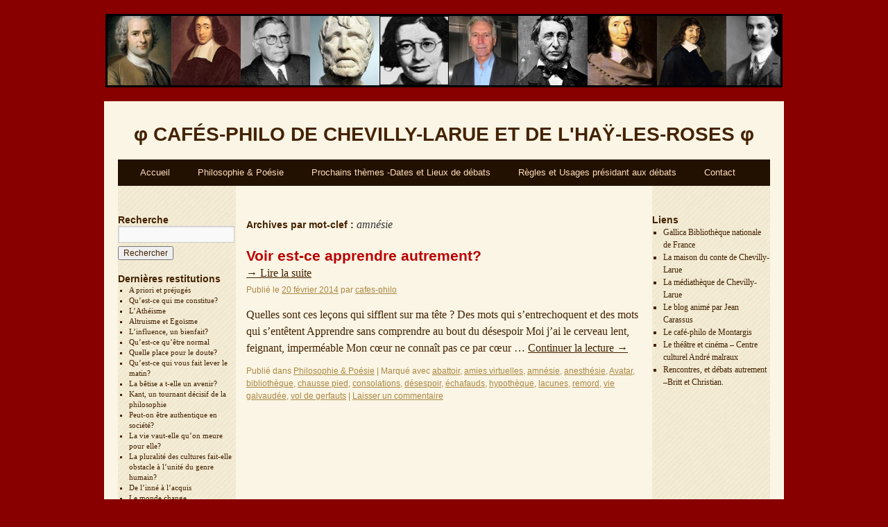

--- FILE ---
content_type: text/html; charset=UTF-8
request_url: https://cafes-philo.org/tag/amnesie/
body_size: 9705
content:
<!DOCTYPE html>
<html lang="fr-FR">
<head>
<meta charset="UTF-8" />
<title>amnésie | φ Cafés-Philo De Chevilly-Larue et De l&#039;Haÿ-Les-Roses φ</title>
<link rel="profile" href="http://gmpg.org/xfn/11" />
<link rel="stylesheet" type="text/css" media="all" href="https://cafes-philo.org/wp-content/themes/Philo/style.css" />
<link rel="pingback" href="https://cafes-philo.org/xmlrpc.php" />
<link rel='dns-prefetch' href='//s.w.org' />
<link rel="alternate" type="application/rss+xml" title="φ Cafés-Philo De Chevilly-Larue et De l&#039;Haÿ-Les-Roses φ &raquo; Flux" href="https://cafes-philo.org/feed/" />
<link rel="alternate" type="application/rss+xml" title="φ Cafés-Philo De Chevilly-Larue et De l&#039;Haÿ-Les-Roses φ &raquo; Flux des commentaires" href="https://cafes-philo.org/comments/feed/" />
<link rel="alternate" type="application/rss+xml" title="φ Cafés-Philo De Chevilly-Larue et De l&#039;Haÿ-Les-Roses φ &raquo; Flux de l’étiquette amnésie" href="https://cafes-philo.org/tag/amnesie/feed/" />
		<script type="text/javascript">
			window._wpemojiSettings = {"baseUrl":"https:\/\/s.w.org\/images\/core\/emoji\/12.0.0-1\/72x72\/","ext":".png","svgUrl":"https:\/\/s.w.org\/images\/core\/emoji\/12.0.0-1\/svg\/","svgExt":".svg","source":{"concatemoji":"https:\/\/cafes-philo.org\/wp-includes\/js\/wp-emoji-release.min.js?ver=5.3.20"}};
			!function(e,a,t){var n,r,o,i=a.createElement("canvas"),p=i.getContext&&i.getContext("2d");function s(e,t){var a=String.fromCharCode;p.clearRect(0,0,i.width,i.height),p.fillText(a.apply(this,e),0,0);e=i.toDataURL();return p.clearRect(0,0,i.width,i.height),p.fillText(a.apply(this,t),0,0),e===i.toDataURL()}function c(e){var t=a.createElement("script");t.src=e,t.defer=t.type="text/javascript",a.getElementsByTagName("head")[0].appendChild(t)}for(o=Array("flag","emoji"),t.supports={everything:!0,everythingExceptFlag:!0},r=0;r<o.length;r++)t.supports[o[r]]=function(e){if(!p||!p.fillText)return!1;switch(p.textBaseline="top",p.font="600 32px Arial",e){case"flag":return s([127987,65039,8205,9895,65039],[127987,65039,8203,9895,65039])?!1:!s([55356,56826,55356,56819],[55356,56826,8203,55356,56819])&&!s([55356,57332,56128,56423,56128,56418,56128,56421,56128,56430,56128,56423,56128,56447],[55356,57332,8203,56128,56423,8203,56128,56418,8203,56128,56421,8203,56128,56430,8203,56128,56423,8203,56128,56447]);case"emoji":return!s([55357,56424,55356,57342,8205,55358,56605,8205,55357,56424,55356,57340],[55357,56424,55356,57342,8203,55358,56605,8203,55357,56424,55356,57340])}return!1}(o[r]),t.supports.everything=t.supports.everything&&t.supports[o[r]],"flag"!==o[r]&&(t.supports.everythingExceptFlag=t.supports.everythingExceptFlag&&t.supports[o[r]]);t.supports.everythingExceptFlag=t.supports.everythingExceptFlag&&!t.supports.flag,t.DOMReady=!1,t.readyCallback=function(){t.DOMReady=!0},t.supports.everything||(n=function(){t.readyCallback()},a.addEventListener?(a.addEventListener("DOMContentLoaded",n,!1),e.addEventListener("load",n,!1)):(e.attachEvent("onload",n),a.attachEvent("onreadystatechange",function(){"complete"===a.readyState&&t.readyCallback()})),(n=t.source||{}).concatemoji?c(n.concatemoji):n.wpemoji&&n.twemoji&&(c(n.twemoji),c(n.wpemoji)))}(window,document,window._wpemojiSettings);
		</script>
		<style type="text/css">
img.wp-smiley,
img.emoji {
	display: inline !important;
	border: none !important;
	box-shadow: none !important;
	height: 1em !important;
	width: 1em !important;
	margin: 0 .07em !important;
	vertical-align: -0.1em !important;
	background: none !important;
	padding: 0 !important;
}
</style>
	<link rel='stylesheet' id='colorbox-theme1-css'  href='https://cafes-philo.org/wp-content/plugins/jquery-colorbox/themes/theme1/colorbox.css?ver=4.6.2' type='text/css' media='screen' />
<script type='text/javascript' src='https://cafes-philo.org/wp-includes/js/jquery/jquery.js?ver=1.12.4-wp'></script>
<script type='text/javascript' src='https://cafes-philo.org/wp-includes/js/jquery/jquery-migrate.min.js?ver=1.4.1'></script>
<script type='text/javascript'>
/* <![CDATA[ */
var jQueryColorboxSettingsArray = {"jQueryColorboxVersion":"4.6.2","colorboxInline":"false","colorboxIframe":"false","colorboxGroupId":"","colorboxTitle":"","colorboxWidth":"false","colorboxHeight":"false","colorboxMaxWidth":"false","colorboxMaxHeight":"false","colorboxSlideshow":"false","colorboxSlideshowAuto":"false","colorboxScalePhotos":"false","colorboxPreloading":"false","colorboxOverlayClose":"false","colorboxLoop":"true","colorboxEscKey":"true","colorboxArrowKey":"true","colorboxScrolling":"true","colorboxOpacity":"0.85","colorboxTransition":"elastic","colorboxSpeed":"350","colorboxSlideshowSpeed":"2500","colorboxClose":"fermer","colorboxNext":"suivant","colorboxPrevious":"pr\u00e9c\u00e9dent","colorboxSlideshowStart":"commencer le diaporama","colorboxSlideshowStop":"arr\u00eater le diaporama","colorboxCurrent":"{current} sur {total} images","colorboxXhrError":"This content failed to load.","colorboxImgError":"This image failed to load.","colorboxImageMaxWidth":"false","colorboxImageMaxHeight":"false","colorboxImageHeight":"false","colorboxImageWidth":"false","colorboxLinkHeight":"false","colorboxLinkWidth":"false","colorboxInitialHeight":"100","colorboxInitialWidth":"300","autoColorboxJavaScript":"","autoHideFlash":"","autoColorbox":"true","autoColorboxGalleries":"","addZoomOverlay":"","useGoogleJQuery":"","colorboxAddClassToLinks":""};
/* ]]> */
</script>
<script type='text/javascript' src='https://cafes-philo.org/wp-content/plugins/jquery-colorbox/js/jquery.colorbox-min.js?ver=1.4.33'></script>
<script type='text/javascript' src='https://cafes-philo.org/wp-content/plugins/jquery-colorbox/js/jquery-colorbox-wrapper-min.js?ver=4.6.2'></script>
<link rel='https://api.w.org/' href='https://cafes-philo.org/wp-json/' />
<link rel="EditURI" type="application/rsd+xml" title="RSD" href="https://cafes-philo.org/xmlrpc.php?rsd" />
<link rel="wlwmanifest" type="application/wlwmanifest+xml" href="https://cafes-philo.org/wp-includes/wlwmanifest.xml" /> 
<meta name="generator" content="WordPress 5.3.20" />
<link rel="stylesheet" type="text/css" href="https://cafes-philo.org/wp-content/themes/Philo/imageScroller/css/scroll.css" />
<script src="https://cafes-philo.org/wp-content/themes/Philo/imageScroller/js/jquery.min.js"></script>
<script type='text/javascript' src="https://cafes-philo.org/wp-content/themes/Philo/imageScroller/js/jquery.imageScroller.js"></script>
<script type='text/javascript' src="https://cafes-philo.org/wp-content/themes/Philo/imageScroller/js/test.js"></script>
<script type="text/javascript">

  var _gaq = _gaq || [];
  _gaq.push(['_setAccount', 'UA-22248002-1']);
  _gaq.push(['_trackPageview']);

  (function() {
    var ga = document.createElement('script'); ga.type = 'text/javascript'; ga.async = true;
    ga.src = ('https:' == document.location.protocol ? 'https://ssl' : 'http://www') + '.google-analytics.com/ga.js';
    var s = document.getElementsByTagName('script')[0]; s.parentNode.insertBefore(ga, s);
  })();

</script>

</head>

<body class="archive tag tag-amnesie tag-3444">
<div id='left'>
					<a href="https://cafes-philo.org/2013/01/voltaire/"><img width="150" height="150" src="https://cafes-philo.org/wp-content/uploads/2013/01/Voltaire-150x150.jpg" class="attachment-thumbnail size-thumbnail colorbox-2331 " alt="" /></a>
			<a href="https://cafes-philo.org/2012/12/jean-jacques-rousseau/"><img width="150" height="150" src="https://cafes-philo.org/wp-content/uploads/2012/12/Jean-jacques-Rousseau--150x150.jpg" class="attachment-thumbnail size-thumbnail colorbox-2298 " alt="" /></a>
			<a href="https://cafes-philo.org/2012/12/spinoza/"><img width="150" height="150" src="https://cafes-philo.org/wp-content/uploads/2012/12/Philosophe-Spinoza-150x150.jpg" class="attachment-thumbnail size-thumbnail colorbox-2259 " alt="" /></a>
			<a href="https://cafes-philo.org/2012/12/jean-paul-sartre/"><img width="150" height="150" src="https://cafes-philo.org/wp-content/uploads/2012/12/Jean-Paul-Sartre-150x150.gif" class="attachment-thumbnail size-thumbnail colorbox-2227 " alt="" srcset="https://cafes-philo.org/wp-content/uploads/2012/12/Jean-Paul-Sartre-150x150.gif 150w, https://cafes-philo.org/wp-content/uploads/2012/12/Jean-Paul-Sartre-179x180.gif 179w" sizes="(max-width: 150px) 100vw, 150px" /></a>
			<a href="https://cafes-philo.org/2012/12/seneque/"><img width="150" height="150" src="https://cafes-philo.org/wp-content/uploads/2012/12/Seneque-150x150.jpg" class="attachment-thumbnail size-thumbnail colorbox-2222 " alt="" /></a>
			<a href="https://cafes-philo.org/2012/11/simone-weil/"><img width="90" height="90" src="https://cafes-philo.org/wp-content/uploads/2012/11/Simone-Weil.jpg" class="attachment-thumbnail size-thumbnail colorbox-2207 " alt="" /></a>
			<a href="https://cafes-philo.org/2012/11/henri-pena-ruiz/"><img width="150" height="150" src="https://cafes-philo.org/wp-content/uploads/2012/11/Henri-Peña-Ruiz-150x150.jpg" class="attachment-thumbnail size-thumbnail colorbox-2193 " alt="" /></a>
			<a href="https://cafes-philo.org/2012/11/thoreau-henri-david/"><img width="150" height="150" src="https://cafes-philo.org/wp-content/uploads/2012/11/Henry-David-Thoreau-150x150.jpg" class="attachment-thumbnail size-thumbnail colorbox-2182 " alt="" /></a>
			<a href="https://cafes-philo.org/2012/11/blaise-pascal/"><img width="150" height="150" src="https://cafes-philo.org/wp-content/uploads/2012/11/Blaise-Pascal-150x150.jpg" class="attachment-thumbnail size-thumbnail colorbox-2176 " alt="" /></a>
			<a href="https://cafes-philo.org/2012/11/rene-descartes/"><img width="150" height="150" src="https://cafes-philo.org/wp-content/uploads/2012/11/Philosophe-Descartes-150x150.jpg" class="attachment-thumbnail size-thumbnail colorbox-2156 " alt="" /></a>
			<a href="https://cafes-philo.org/2012/11/bertrand-russel/"><img width="150" height="150" src="https://cafes-philo.org/wp-content/uploads/2012/11/Russell1907-2-150x150.jpg" class="attachment-thumbnail size-thumbnail colorbox-2140 " alt="" /></a>
			<a href="https://cafes-philo.org/2012/11/alexandre-jollien/"><img width="150" height="150" src="https://cafes-philo.org/wp-content/uploads/2012/11/Alexandre-Jollien-2-150x150.jpg" class="attachment-thumbnail size-thumbnail colorbox-2136 " alt="" /></a>
			<a href="https://cafes-philo.org/2012/11/2125/"><img width="150" height="150" src="https://cafes-philo.org/wp-content/uploads/2012/11/Jose_Ortega_y_Gasset-150x150.jpg" class="attachment-thumbnail size-thumbnail colorbox-2125 " alt="" /></a>
			<a href="https://cafes-philo.org/2012/11/michel-foucault/"><img width="150" height="150" src="https://cafes-philo.org/wp-content/uploads/2012/11/Foucault-150x150.jpg" class="attachment-thumbnail size-thumbnail colorbox-2120 " alt="" /></a>
			<a href="https://cafes-philo.org/2012/11/denis-diderot/"><img width="150" height="150" src="https://cafes-philo.org/wp-content/uploads/2012/11/Diderot.-Louis-Michel-van-Loo.-1767-150x150.jpg" class="attachment-thumbnail size-thumbnail colorbox-2087 " alt="" /></a>
			<a href="https://cafes-philo.org/2012/11/albert-camus/"></a>
			<a href="https://cafes-philo.org/2012/11/gottfried-wilhelm-leibniz/"><img width="150" height="150" src="https://cafes-philo.org/wp-content/uploads/2012/11/Gottfried_Wilhelm_von_Leibniz-150x150.jpg" class="attachment-thumbnail size-thumbnail colorbox-2064 " alt="" /></a>
			<a href="https://cafes-philo.org/2012/11/epicure/"><img width="146" height="150" src="https://cafes-philo.org/wp-content/uploads/2012/11/Epicure-146x150.jpg" class="attachment-thumbnail size-thumbnail colorbox-2047 " alt="" /></a>
			<a href="https://cafes-philo.org/2012/11/friedrich-nietzsche/"><img width="150" height="150" src="https://cafes-philo.org/wp-content/uploads/2012/11/260px-Portrait_of_Friedrich_Nietzsche1-150x150.jpg" class="attachment-thumbnail size-thumbnail colorbox-2034 " alt="" /></a>
			<a href="https://cafes-philo.org/2012/11/arthur-schopenhauer/"><img width="150" height="150" src="https://cafes-philo.org/wp-content/uploads/2012/11/Philosophe-Schopenhauer--150x150.jpg" class="attachment-thumbnail size-thumbnail colorbox-2021 " alt="" /></a>
			<a href="https://cafes-philo.org/2012/11/michel-de-montaigne/"><img width="102" height="132" src="https://cafes-philo.org/wp-content/uploads/2012/11/Montaigne-.jpg" class="attachment-thumbnail size-thumbnail colorbox-1989 " alt="" /></a>
			<a href="https://cafes-philo.org/2012/11/michel-onfray/"><img width="111" height="122" src="https://cafes-philo.org/wp-content/uploads/2012/11/Michel-Onfray.jpg" class="attachment-thumbnail size-thumbnail colorbox-1985 " alt="" /></a>
			<a href="https://cafes-philo.org/2012/11/john-locke/"><img width="99" height="124" src="https://cafes-philo.org/wp-content/uploads/2012/11/Locke.jpg" class="attachment-thumbnail size-thumbnail colorbox-1982 " alt="" /></a>
			<a href="https://cafes-philo.org/2012/11/emmanuel-kant/"><img width="97" height="121" src="https://cafes-philo.org/wp-content/uploads/2012/11/kant.jpg" class="attachment-thumbnail size-thumbnail colorbox-1979 " alt="" /></a>
			<a href="https://cafes-philo.org/2012/11/david-hume/"><img width="94" height="122" src="https://cafes-philo.org/wp-content/uploads/2012/11/Hume.jpg" class="attachment-thumbnail size-thumbnail colorbox-1976 " alt="" /></a>
			<a href="https://cafes-philo.org/2012/11/henri-bergson/"><img width="92" height="116" src="https://cafes-philo.org/wp-content/uploads/2012/11/Henri-Bergson.jpg" class="attachment-thumbnail size-thumbnail colorbox-1972 " alt="" /></a>
			<a href="https://cafes-philo.org/2012/11/georg-wilhelm-friedrich-hegel/"><img width="86" height="109" src="https://cafes-philo.org/wp-content/uploads/2012/11/Hegel.jpg" class="attachment-thumbnail size-thumbnail colorbox-1969 " alt="" /></a>
			<a href="https://cafes-philo.org/2012/11/hannah-arendt/"><img width="150" height="150" src="https://cafes-philo.org/wp-content/uploads/2012/11/Hannah-Arendt-150x150.jpg" class="attachment-thumbnail size-thumbnail colorbox-1966 " alt="" /></a>
			<a href="https://cafes-philo.org/2012/11/giordano-bruno/"><img width="88" height="108" src="https://cafes-philo.org/wp-content/uploads/2012/11/Giordano-Bruno.jpg" class="attachment-thumbnail size-thumbnail colorbox-1963 " alt="" /></a>
			<a href="https://cafes-philo.org/2012/11/gilles-deleuze/"><img width="89" height="115" src="https://cafes-philo.org/wp-content/uploads/2012/11/Gilles-Deleuze.jpg" class="attachment-thumbnail size-thumbnail colorbox-1960 " alt="" /></a>
			<a href="https://cafes-philo.org/2012/11/emil-cioran/"><img width="75" height="98" src="https://cafes-philo.org/wp-content/uploads/2012/11/Cioran.jpg" class="attachment-thumbnail size-thumbnail colorbox-1957 " alt="" /></a>
			<a href="https://cafes-philo.org/2012/11/gaston-bachelard/"><img width="108" height="140" src="https://cafes-philo.org/wp-content/uploads/2012/11/Bachelard.jpg" class="attachment-thumbnail size-thumbnail colorbox-1954 " alt="" /></a>
			<a href="https://cafes-philo.org/2012/11/andre-comte-sponville/"><img width="150" height="150" src="https://cafes-philo.org/wp-content/uploads/2012/11/André-Comte-Sponville-150x150.jpg" class="attachment-thumbnail size-thumbnail colorbox-1950 " alt="" /></a>
		</div>
<!-- <div id="slider">
										<img src="https://cafes-philo.org/wp-content/themes/Philo/images/headers/path.jpg" width="940" height="180" alt="" />
					</div> -->
<div id="wrapper" class="hfeed">
	<div id="header">
		<div id="masthead">
			<div id="branding" role="banner">
								<div id="site-title">
					<span>
						<a href="https://cafes-philo.org/" title="φ Cafés-Philo De Chevilly-Larue et De l&#039;Haÿ-Les-Roses φ" rel="home">φ <span style="text-transform:uppercase">Cafés-Philo De Chevilly-Larue et De l'Haÿ-Les-Roses</span> φ</a>
					</span>
				</div>
				<div id="site-description"></div>

							</div><!-- #branding -->

			<div id="access" role="navigation">
			  				<div class="skip-link screen-reader-text"><a href="#content" title="Aller au contenu">Aller au contenu</a></div>
								<div class="menu-header"><ul id="menu-principal" class="menu"><li id="menu-item-31" class="menu-item menu-item-type-custom menu-item-object-custom menu-item-home menu-item-31"><a href="http://cafes-philo.org/">Accueil</a></li>
<li id="menu-item-1909" class="menu-item menu-item-type-taxonomy menu-item-object-category menu-item-1909"><a href="https://cafes-philo.org/category/philosophie-poesie/">Philosophie &#038; Poésie</a></li>
<li id="menu-item-26" class="menu-item menu-item-type-post_type menu-item-object-page menu-item-26"><a href="https://cafes-philo.org/themes-dates-lieux-de-debats/">Prochains thèmes -Dates et Lieux de débats</a></li>
<li id="menu-item-27" class="menu-item menu-item-type-post_type menu-item-object-page menu-item-27"><a href="https://cafes-philo.org/regles-et-usages/">Règles et Usages présidant aux débats</a></li>
<li id="menu-item-1647" class="menu-item menu-item-type-post_type menu-item-object-page menu-item-1647"><a href="https://cafes-philo.org/contact/">Contact</a></li>
</ul></div>			</div><!-- #access -->
		</div><!-- #masthead -->
	</div><!-- #header -->

	<div id="main">

		<div id="primary-left" class="widget-area" role="complementary">
			<ul class="xoxo">

<li id="search-3" class="widget-container widget_search"><h3 class="widget-title">Recherche</h3><form role="search" method="get" id="searchform" class="searchform" action="https://cafes-philo.org/">
				<div>
					<label class="screen-reader-text" for="s">Rechercher :</label>
					<input type="text" value="" name="s" id="s" />
					<input type="submit" id="searchsubmit" value="Rechercher" />
				</div>
			</form></li>		
<li id="recent-posts-3" class="widget-container widget_recent_entries">		
	<h3 class="widget-title">Dernières restitutions</h3>		
<ul>


    <li>
            <a href="https://cafes-philo.org/2026/01/a-priori-et-prejuges/">
            A priori et préjugés            </a>
       </li>

    <li>
            <a href="https://cafes-philo.org/2026/01/quest-ce-qui-me-constitue/">
            Qu&rsquo;est-ce qui me constitue?            </a>
       </li>

    <li>
            <a href="https://cafes-philo.org/2025/04/latheisme/">
            L&rsquo;Athéisme            </a>
       </li>

    <li>
            <a href="https://cafes-philo.org/2025/01/egoisme-et-altruisme/">
            Altruisme et Egoïsme            </a>
       </li>

    <li>
            <a href="https://cafes-philo.org/2024/12/linfluence-un-bienfait/">
            L&rsquo;influence, un bienfait?            </a>
       </li>

    <li>
            <a href="https://cafes-philo.org/2024/08/quest-ce-quetre-normal/">
            Qu&rsquo;est-ce qu&rsquo;être normal            </a>
       </li>

    <li>
            <a href="https://cafes-philo.org/2023/09/quelle-place-pour-le-doute/">
            Quelle place pour le doute?            </a>
       </li>

    <li>
            <a href="https://cafes-philo.org/2023/05/quest-ce-qui-vous-fait-lever-le-matin/">
            Qu&rsquo;est-ce qui vous fait lever le matin?            </a>
       </li>

    <li>
            <a href="https://cafes-philo.org/2023/05/la-betise-a-t-elle-un-avenir/">
            La bêtise a t-elle un avenir?            </a>
       </li>

    <li>
            <a href="https://cafes-philo.org/2023/04/kant-un-tournant-decisif-de-la-philosophie/">
            Kant, un tournant décisif de la philosophie            </a>
       </li>

    <li>
            <a href="https://cafes-philo.org/2022/12/peut-on-etre-authentique-en-societe/">
            Peut-on être authentique en société?            </a>
       </li>

    <li>
            <a href="https://cafes-philo.org/2022/02/la-vie-vaut-elle-quon-meurt-pour-elle/">
            La vie vaut-elle qu&rsquo;on meure pour elle?            </a>
       </li>

    <li>
            <a href="https://cafes-philo.org/2021/07/la-pluralite-des-cultures-fait-elle-obstacle-a-lunite-du-genre-humain/">
            La pluralité des cultures fait-elle obstacle à l&rsquo;unité du genre humain?            </a>
       </li>

    <li>
            <a href="https://cafes-philo.org/2020/11/de-linne-a-lacquis/">
            De l&rsquo;inné à l&rsquo;acquis            </a>
       </li>

    <li>
            <a href="https://cafes-philo.org/2020/05/le-monde-change/">
            Le monde change            </a>
       </li>

    <li>
            <a href="https://cafes-philo.org/2020/05/est-il-plus-heureux-lhomme-qui-pas-depasse-la-haie-de-son-jardin/">
            Est-il plus heureux l&rsquo;homme qui pas dépassé la haie de son jardin?            </a>
       </li>

    <li>
            <a href="https://cafes-philo.org/2020/03/choisir-sa-vie/">
            Choisir sa vie            </a>
       </li>

    <li>
            <a href="https://cafes-philo.org/2019/07/cine-philo-depasser-nos-differences-dapres-le-film-green-book/">
            Ciné-philo:  Dépasser nos différences? d&rsquo;après le film: Green book            </a>
       </li>

    <li>
            <a href="https://cafes-philo.org/2019/07/sommes-nous-faches-avec-le-progres/">
            Sommes-nous fâchés avec le progrès?            </a>
       </li>

    <li>
            <a href="https://cafes-philo.org/2019/06/le-moi-est-il-haissable/">
            Le moi est-il haïssable?            </a>
       </li>

    <li>
            <a href="https://cafes-philo.org/2019/05/diderot-lesprit-des-lumieres/">
            Diderot, l&rsquo;esprit des Lumières            </a>
       </li>

    <li>
            <a href="https://cafes-philo.org/2019/03/quel-role-quel-avenir-pour-les-associations/">
            Quel rôle, quel avenir pour les associations?            </a>
       </li>

    <li>
            <a href="https://cafes-philo.org/2019/02/la-liberte-dexpression-jusquou/">
            La liberté d&rsquo;expression: jusqu&rsquo;où?            </a>
       </li>

    <li>
            <a href="https://cafes-philo.org/2019/01/y-a-t-il-des-limites-a-lhospitalite/">
            Y a t-il des limites à l&rsquo;hospitalité?            </a>
       </li>

    <li>
            <a href="https://cafes-philo.org/2019/01/sommes-nous-en-train-de-perdre-connaissances/">
            Sommes-nous en train de perdre connaissances            </a>
       </li>

    <li>
            <a href="https://cafes-philo.org/2018/12/philosophies-comparees-dadam-smith-et-de-karl-marx/">
            Philosophies comparées d&rsquo;Adam Smith et de Karl Marx            </a>
       </li>

    <li>
            <a href="https://cafes-philo.org/2018/11/quel-humain-pour-demain/">
            Quel humain pour demain?            </a>
       </li>

    <li>
            <a href="https://cafes-philo.org/2018/09/punir-pourquoi-comment/">
            Punir, pourquoi, comment?            </a>
       </li>

    <li>
            <a href="https://cafes-philo.org/2018/09/demain-les-robots/">
            Demain: les robots?            </a>
       </li>

    <li>
            <a href="https://cafes-philo.org/2018/07/rousseau-de-lhomme-naturel-au-citoyen/">
            Rousseau: de l&rsquo;homme naturel au citoyen            </a>
       </li>

    <li>
            <a href="https://cafes-philo.org/2018/06/pourquoi-nous-faut-il-des-heros/">
            Pourquoi nous faut-il des héros?            </a>
       </li>

    <li>
            <a href="https://cafes-philo.org/2018/03/la-tyrannie-du-desir/">
            La tyrannie du désir            </a>
       </li>

    <li>
            <a href="https://cafes-philo.org/2018/02/les-formes-du-dialogue/">
            Les formes du dialogue            </a>
       </li>

    <li>
            <a href="https://cafes-philo.org/2018/02/quest-ce-qui-meurt-quand-une-civilisation-meurt/">
            Qu&rsquo;est-ce qui meurt quand une civilisation meurt?            </a>
       </li>

    <li>
            <a href="https://cafes-philo.org/2017/12/morale-et-politique-3/">
            Morale et politique            </a>
       </li>

    <li>
            <a href="https://cafes-philo.org/2017/12/identite-personnelle-identite-collective/">
            Identité personnelle, identité collective            </a>
       </li>

    <li>
            <a href="https://cafes-philo.org/2017/07/cine-philo-autour-du-film-lion/">
            Ciné-philo autour du film: Lion            </a>
       </li>

    <li>
            <a href="https://cafes-philo.org/2017/06/la-politesse-toujours-une-valeur-dactualite/">
            La politesse: toujours une valeur d&rsquo;actualité?            </a>
       </li>

    <li>
            <a href="https://cafes-philo.org/2017/05/voltaire-figure-centrale-des-lumieres/">
            Voltaire, figure centrale des Lumières            </a>
       </li>

    <li>
            <a href="https://cafes-philo.org/2017/02/pouvons-nous-tout-pardonner/">
            Pouvons-nous tout pardonner?            </a>
       </li>

    <li>
            <a href="https://cafes-philo.org/2017/02/quentendons-nous-par-spiritualite/">
            Qu&rsquo;entendons-nous par spiritualité?            </a>
       </li>

    <li>
            <a href="https://cafes-philo.org/2017/02/peut-on-vivre-sans-se-soumettre/">
            Peut-on vivre sans se soumettre?            </a>
       </li>

    <li>
            <a href="https://cafes-philo.org/2016/12/la-theorie-du-complot/">
            La théorie du complot            </a>
       </li>

    <li>
            <a href="https://cafes-philo.org/2016/09/cine-philo-autour-du-film-fatima/">
            Ciné-philo autour du film:  » Fatima »            </a>
       </li>

    <li>
            <a href="https://cafes-philo.org/2016/09/la-competition-entre-tous-est-elle-inevitable/">
            La compétition entre tous, est-elle inévitable?            </a>
       </li>

    <li>
            <a href="https://cafes-philo.org/2016/06/quest-ce-quetre-riche/">
            Qu&rsquo;est-ce qu&rsquo;être riche?            </a>
       </li>

    <li>
            <a href="https://cafes-philo.org/2016/05/spinoza-precurseur-des-lumieres/">
            Spinoza, précurseur des Lumières ?            </a>
       </li>

    <li>
            <a href="https://cafes-philo.org/2016/05/quest-ce-que-le-tolerance-aujourdhui/">
            Qu&rsquo;est-ce que le tolérance aujourd&rsquo;hui?            </a>
       </li>

    <li>
            <a href="https://cafes-philo.org/2016/04/vaut-il-mieux-mentir-ou-etre-de-mauvaise-foi/">
            Vaut-il mieux mentir ou être de mauvaise foi?            </a>
       </li>

    <li>
            <a href="https://cafes-philo.org/2016/03/quentendons-nous-par-peuple/">
            Qu&rsquo;entendons-nous par peuple?            </a>
       </li>

    <li>
            <a href="https://cafes-philo.org/2016/03/peut-on-se-changer-soi-meme/">
            Peut-on se changer soi-même?            </a>
       </li>

    <li>
            <a href="https://cafes-philo.org/2016/02/idealisme-et-materialisme/">
            Idéalisme et matérialisme            </a>
       </li>

    <li>
            <a href="https://cafes-philo.org/2016/02/lamour-quel-amour/">
            L&rsquo;amour, quel amour ?            </a>
       </li>

    <li>
            <a href="https://cafes-philo.org/2016/01/le-destin-dune-societe-depend-t-il-de-la-volonte-des-hommes/">
            Le destin d&rsquo;une société dépend t-il de la volonté des hommes?            </a>
       </li>
				</ul>
		</li><li id="text-3" class="widget-container widget_text">			
	<div class="textwidget">
		<a href="https://cafes-philo.org/wp-content/themes/Philo/toutes-les-restitutions/">> Toutes les restitutions</a>
	</div>
</li>			</ul>
</ul>
			</ul>
		



			<ul class="xoxo">
				<li id="nav_menu-3" class="widget-container widget_nav_menu"><h3 class="widget-title">Saisons</h3><div class="menu-saisons-container"><ul id="menu-saisons" class="menu"><li id="menu-item-2619" class="menu-item menu-item-type-taxonomy menu-item-object-category menu-item-2619"><a href="https://cafes-philo.org/category/saison-1999-2000/">Saison 1999/2000</a></li>
<li id="menu-item-2631" class="menu-item menu-item-type-taxonomy menu-item-object-category menu-item-2631"><a href="https://cafes-philo.org/category/saison-2000-2001/">Saison2000/2001</a></li>
<li id="menu-item-2620" class="menu-item menu-item-type-taxonomy menu-item-object-category menu-item-2620"><a href="https://cafes-philo.org/category/saison-2001-2002/">Saison 2001/2002</a></li>
<li id="menu-item-2621" class="menu-item menu-item-type-taxonomy menu-item-object-category menu-item-2621"><a href="https://cafes-philo.org/category/saison-2002-2003/">Saison 2002/2003</a></li>
<li id="menu-item-2622" class="menu-item menu-item-type-taxonomy menu-item-object-category menu-item-2622"><a href="https://cafes-philo.org/category/saison-2003-2004/">Saison 2003/2004</a></li>
<li id="menu-item-2623" class="menu-item menu-item-type-taxonomy menu-item-object-category menu-item-2623"><a href="https://cafes-philo.org/category/saison-2004-2005/">Saison 2004/2005</a></li>
<li id="menu-item-2624" class="menu-item menu-item-type-taxonomy menu-item-object-category menu-item-2624"><a href="https://cafes-philo.org/category/saison-2005-2006/">Saison 2005/2006</a></li>
<li id="menu-item-2625" class="menu-item menu-item-type-taxonomy menu-item-object-category menu-item-2625"><a href="https://cafes-philo.org/category/saison-2006-2007/">Saison 2006/2007</a></li>
<li id="menu-item-2626" class="menu-item menu-item-type-taxonomy menu-item-object-category menu-item-2626"><a href="https://cafes-philo.org/category/saison-2007-2008/">Saison 2007/2008</a></li>
<li id="menu-item-2627" class="menu-item menu-item-type-taxonomy menu-item-object-category menu-item-2627"><a href="https://cafes-philo.org/category/saison-2008-2009/">Saison 2008/2009</a></li>
<li id="menu-item-2628" class="menu-item menu-item-type-taxonomy menu-item-object-category menu-item-2628"><a href="https://cafes-philo.org/category/saison-2009-2010/">Saison 2009/2010</a></li>
<li id="menu-item-2629" class="menu-item menu-item-type-taxonomy menu-item-object-category menu-item-2629"><a href="https://cafes-philo.org/category/saison-2010-2011/">Saison 2010/2011</a></li>
<li id="menu-item-2630" class="menu-item menu-item-type-taxonomy menu-item-object-category menu-item-2630"><a href="https://cafes-philo.org/category/saison-20112012/">Saison 2011/2012</a></li>
<li id="menu-item-2632" class="menu-item menu-item-type-taxonomy menu-item-object-category menu-item-2632"><a href="https://cafes-philo.org/category/saison-2012-2013/">Saison 2012- 2013</a></li>
</ul></div></li>			</ul>


</div><!-- #primary .widget-area -->



		<div id="container">
			<div id="content" role="main">

				<h1 class="page-title">Archives par mot-clef&nbsp;: <span>amnésie</span></h1>








			<div id="post-3126" class="post-3126 post type-post status-publish format-standard hentry category-philosophie-poesie tag-abattoir tag-amies-virtuelles tag-amnesie tag-anesthesie tag-avatar tag-bibliotheque tag-chausse-pied tag-consolations tag-desespoir tag-echafauds tag-hypotheque tag-lacunes tag-remord tag-vie-galvaudee tag-vol-de-gerfauts">
			<h2 class="entry-title"><a href="https://cafes-philo.org/2014/02/voir-est-ce-apprendre-autrement/" title="Lien permanent vers Voir est-ce apprendre autrement?" rel="bookmark">Voir est-ce apprendre autrement?</a></h2>
			<a href="https://cafes-philo.org/2014/02/voir-est-ce-apprendre-autrement/"><span class="meta-nav">&rarr;</span> Lire la suite</a>
			<div class="entry-meta">
				<span class="meta-prep meta-prep-author">Publié le</span> <a href="https://cafes-philo.org/2014/02/voir-est-ce-apprendre-autrement/" title="9 h 11 min" rel="bookmark"><span class="entry-date">20 février 2014</span></a> <span class="meta-sep">par</span> <span class="author vcard"><a class="url fn n" href="https://cafes-philo.org/author/cafes-philo/" title="Afficher tous les articles par cafes-philo">cafes-philo</a></span>			</div><!-- .entry-meta -->

				<div class="entry-summary">
				<p>Quelles sont ces leçons qui sifflent sur ma tête ? Des mots qui s’entrechoquent et des mots qui s’entêtent Apprendre sans comprendre au bout du désespoir Moi j’ai le cerveau lent, feignant, imperméable Mon cœur ne connaît pas ce par cœur &hellip; <a href="https://cafes-philo.org/2014/02/voir-est-ce-apprendre-autrement/">Continuer la lecture <span class="meta-nav">&rarr;</span></a></p>
			</div><!-- .entry-summary -->
	
			<div class="entry-utility">
									<span class="cat-links">
						<span class="entry-utility-prep entry-utility-prep-cat-links">Publié dans</span> <a href="https://cafes-philo.org/category/philosophie-poesie/" rel="category tag">Philosophie &amp; Poésie</a>					</span>
					<span class="meta-sep">|</span>
													<span class="tag-links">
						<span class="entry-utility-prep entry-utility-prep-tag-links">Marqué avec</span> <a href="https://cafes-philo.org/tag/abattoir/" rel="tag">abattoir</a>, <a href="https://cafes-philo.org/tag/amies-virtuelles/" rel="tag">amies virtuelles</a>, <a href="https://cafes-philo.org/tag/amnesie/" rel="tag">amnésie</a>, <a href="https://cafes-philo.org/tag/anesthesie/" rel="tag">anesthésie</a>, <a href="https://cafes-philo.org/tag/avatar/" rel="tag">Avatar</a>, <a href="https://cafes-philo.org/tag/bibliotheque/" rel="tag">bibliothèque</a>, <a href="https://cafes-philo.org/tag/chausse-pied/" rel="tag">chausse pied</a>, <a href="https://cafes-philo.org/tag/consolations/" rel="tag">consolations</a>, <a href="https://cafes-philo.org/tag/desespoir/" rel="tag">désespoir</a>, <a href="https://cafes-philo.org/tag/echafauds/" rel="tag">échafauds</a>, <a href="https://cafes-philo.org/tag/hypotheque/" rel="tag">hypothèque</a>, <a href="https://cafes-philo.org/tag/lacunes/" rel="tag">lacunes</a>, <a href="https://cafes-philo.org/tag/remord/" rel="tag">remord</a>, <a href="https://cafes-philo.org/tag/vie-galvaudee/" rel="tag">vie galvaudée</a>, <a href="https://cafes-philo.org/tag/vol-de-gerfauts/" rel="tag">vol de gerfauts</a>					</span>
					<span class="meta-sep">|</span>
								<span class="comments-link"><a href="https://cafes-philo.org/2014/02/voir-est-ce-apprendre-autrement/#respond">Laisser un commentaire</a></span>
							</div><!-- .entry-utility -->
		</div><!-- #post-## -->

		
	

			</div><!-- #content -->
		</div><!-- #container -->


		<div id="primary" class="widget-area" role="complementary">
			<ul class="xoxo">

<li id="linkcat-2" class="widget-container widget_links"><h3 class="widget-title">Liens</h3>
	<ul class='xoxo blogroll'>
<li><a href="http://gallica.bnf.fr/">Gallica Bibliothèque nationale de France</a></li>
<li><a href="http://www.lamaisonduconte.com" title="La maison du conte de Chevilly-Larue" target="_blank">La maison du conte de Chevilly-Larue</a></li>
<li><a href="http://mediatheque.ville-chevilly-larue.fr" title="La médiathèque de Chevilly-Larue" target="_blank">La médiathèque de Chevilly-Larue</a></li>
<li><a href="http://www.regardsadeens.com/" title="Le blog animé par Jean Carassus" target="_blank">Le blog animé par Jean Carassus</a></li>
<li><a href="http://cafephilosophique-montargis.hautetfort.com" title="Le café-philo de Montargis" target="_blank">Le café-philo de Montargis</a></li>
<li><a href="http://www.theatrechevillylarue.fr" title="Le théâtre et cinéma &#8211; Centre culturel André malraux" target="_blank">Le théâtre et cinéma &#8211; Centre culturel André malraux</a></li>
<li><a href="http://www.rencontres-et-debats-autrement.org" title="Rencontres, et débats autrement –Britt et Christian." target="_blank">Rencontres, et débats autrement –Britt et Christian.</a></li>

	</ul>
</li>
			</ul>
		</div><!-- #primary .widget-area -->

	</div><!-- #main -->

	<div id="footer" role="contentinfo">
		<div id="colophon">



			<div id="footer-widget-area" role="complementary">

				<div id="first" class="widget-area">
					<ul class="xoxo">
						<li id="nav_menu-2" class="widget-container widget_nav_menu"><div class="menu-footer-container"><ul id="menu-footer" class="menu"><li id="menu-item-34" class="menu-item menu-item-type-post_type menu-item-object-page menu-item-34"><a href="https://cafes-philo.org/mentions-legales/">Mentions Légales</a></li>
<li id="menu-item-1032" class="menu-item menu-item-type-custom menu-item-object-custom menu-item-1032"><a href="http://www.nekomeo.com">Réalisé par Nekomeo</a></li>
</ul></div></li>					</ul>
				</div><!-- #first .widget-area -->




			</div><!-- #footer-widget-area -->

			<div id="site-info">
				<a href="https://cafes-philo.org/" title="φ Cafés-Philo De Chevilly-Larue et De l&#039;Haÿ-Les-Roses φ" rel="home">
					φ Cafés-Philo De Chevilly-Larue et De l&#039;Haÿ-Les-Roses φ				</a>
			</div><!-- #site-info -->

			<div id="site-generator">
								<a href="http://wordpress.org/"
						title="Plate-forme de publication personnelle à la pointe de la sémantique" rel="generator">
					Fièrement propulsé par WordPress				</a>
			</div><!-- #site-generator -->

		</div><!-- #colophon -->
	</div><!-- #footer -->

</div><!-- #wrapper -->

<script type='text/javascript' src='https://cafes-philo.org/wp-includes/js/wp-embed.min.js?ver=5.3.20'></script>
</body>
</html>
